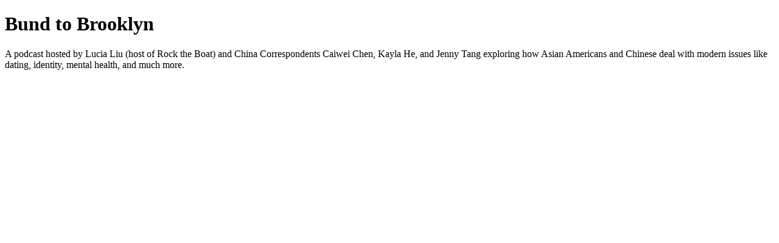

--- FILE ---
content_type: text/html; charset=utf-8
request_url: https://bund-to-brooklyn.simplecast.com/?eType=EmailBlastContent&eId=b98922ba-25bb-44b3-b7f1-bb59b32a7e91
body_size: 648
content:
<!DOCTYPE html>
<html>
<head>
  <meta charset="utf-8">
  <meta http-equiv="X-UA-Compatible" content="IE=edge">
  <meta name="viewport" content="width=device-width, initial-scale=1">
  <meta name="robots" content="follow, index">
  <meta property="fb:app_id" content="428563214171597">
   
  <title>Bund to Brooklyn</title>
  <meta name="description" content="A podcast hosted by Lucia Liu (host of Rock the Boat) and China Correspondents  Caiwei Chen, Kayla He, and Jenny Tang exploring how Asian Americans and Chinese deal with modern issues like dating, identity, mental health, and much more.">
   
  <meta property="og:url" content="https://bund-to-brooklyn.simplecast.com/?eType=EmailBlastContent">
  <meta property="og:title" content="Bund to Brooklyn">
  <meta property="og:description" content="A podcast hosted by Lucia Liu (host of Rock the Boat) and China Correspondents  Caiwei Chen, Kayla He, and Jenny Tang exploring how Asian Americans and Chinese deal with modern issues like dating, identity, mental health, and much more.">
  <meta property="og:site_name" content="Bund to Brooklyn">
  <meta property="og:type" content="website">
  <meta property="og:image" content="https://image.simplecastcdn.com/images/6d220995-184a-46ad-bb67-624dc401a7e4/e50bbf8e-e9f1-4ea0-9b1b-fa64c2ec886e/bund-to-brooklyn-logo-red-white.jpg">
  <meta name="og:image:width" content="700">
  <meta name="og:image:height" content="700">
   
  <meta name="twitter:site" content="@simplecast">
  <meta name="twitter:creator" content="@bund_to">
  <meta property="twitter:title" content="Bund to Brooklyn">
  <meta name="twitter:card" content="summary">
   
  <link rel="icon" type="image/png" sizes="16x16" href="https://image.simplecastcdn.com/assets/simplecast-logo-16.png">
  <link rel="icon" type="image/png" sizes="32x32" href="https://image.simplecastcdn.com/assets/simplecast-logo-32.png">
  <link rel="alternate" type="application/rss+xml" title="RSS" href="https://feeds.simplecast.com/6fiTxHAV">
</head>
<body>
  <h1>Bund to Brooklyn</h1>
  
    <p>A podcast hosted by Lucia Liu (host of Rock the Boat) and China Correspondents  Caiwei Chen, Kayla He, and Jenny Tang exploring how Asian Americans and Chinese deal with modern issues like dating, identity, mental health, and much more.</p>

  
</body>
</html>
